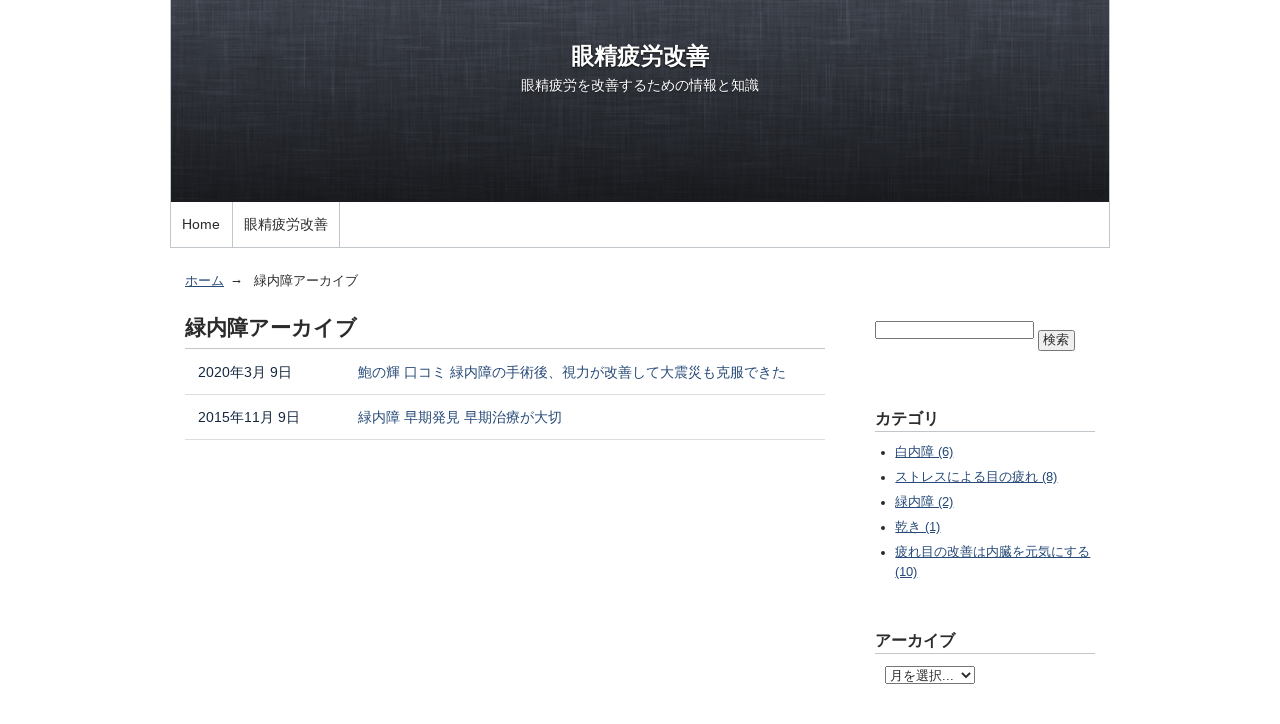

--- FILE ---
content_type: text/html
request_url: https://memo-note.com/eyestrain/cat179/
body_size: 2453
content:
<!DOCTYPE html>
<html lang="ja">
  <head>
    <meta charset="UTF-8">
    <title>緑内障アーカイブ - 眼精疲労改善</title>
  <meta name="description" content="緑内障は失明リスクもある眼病ですが、緑内障に効く食習慣や生活習慣などを紹介。">
<meta name="keywords" content="目,疲れ目,白内障,緑内障ドライアイ,視力低下" />
  
  <link rel="alternate" type="application/atom+xml" title="Recent Entries" href="https://memo-note.com/eyestrain/atom.xml">
    <meta name="viewport" content="width=device-width,initial-scale=1">
    <link rel="stylesheet" href="https://memo-note.com/eyestrain/styles.css">
    <!--[if lt IE 9]>
    <link rel="stylesheet" href="https://memo-note.com/eyestrain/styles_ie.css">
    <script src="/mt-static/support/theme_static/rainier/js/html5shiv.js"></script>
    <![endif]-->
    
    <link rel="start" href="https://memo-note.com/eyestrain/">
    <link rel="canonical" href="https://memo-note.com/eyestrain/cat179/" />

  </head>
  <body>
    <div id="container">
      <div id="container-inner">
        <header id="header" role="banner">
          <div id="header-inner">
            <div id="header-content">
              <h1>
                <a href="https://memo-note.com/eyestrain/">

                  眼精疲労改善

                </a>
              </h1>
              <p id="header-description">眼精疲労を改善するための情報と知識</p>
            </div>

            <nav role="navigation">
          <ul>
            <li><a href="https://memo-note.com/">Home</a></li>
          <li><a href="https://memo-note.com/eyestrain/">眼精疲労改善</a></li>


          </ul>
        </nav>
          </div>
        </header>
        <div id="content">
          <div id="content-inner">
            <ul class="breadcrumb breadcrumb-list">
              <li class="breadcrumb-list-item"><a href="https://memo-note.com/eyestrain/">ホーム</a></li>
              <li class="breadcrumb-list-item">緑内障アーカイブ</li>
            </ul>
            <div id="category-main" class="main" role="main">
              <section id="posts">
                <h2>緑内障アーカイブ</h2>
                <ol>

                  <li>
                    <time datetime="2020-03-09T17:19:25+09:00">2020年3月 9日</time>
                    <a href="https://memo-note.com/eyestrain/2020/03/post-20.html">鮑の輝 口コミ 緑内障の手術後、視力が改善して大震災も克服できた</a>
                  </li>

                  <li>
                    <time datetime="2015-11-09T10:13:52+09:00">2015年11月 9日</time>
                    <a href="https://memo-note.com/eyestrain/2015/11/post-18.html">緑内障 早期発見 早期治療が大切</a>
                  </li>

                </ol>
              </section>
              
            </div>
            <aside class="widgets related" role="complementary">
              <nav class="widget-search widget">
  <div class="widget-content">
    <form method="get" action="https://memo-note.com/mt/mt-search.cgi">
<input type="text" id="search" name="search" value="" />
<input type="hidden" name="IncludeBlogs" value="all" />
<input type="hidden" name="blog_id" value="1" />
<input type="hidden" name="limit" value="20">
<input type="submit" value="検索" />
</form>
  </div>
</nav><nav class="widget-archive-category widget">
  <h3 class="widget-header">カテゴリ</h3>
  <div class="widget-content">
    
      
    <ul class="widget-list">
      
      
      <li class="widget-list-item"><a href="https://memo-note.com/eyestrain/cat164/" title="白内障 どういった対策でかすみや視力低下を避ければいいのか。塩分の過剰摂取もNG。">白内障 (6)</a>
      
      
      </li>
      
    
      
      
      <li class="widget-list-item"><a href="https://memo-note.com/eyestrain/cat41/" title="あらゆる目の症状はストレスと大きく関連していますのでストレス症状を改善すると目の症状も同時に改善していく場合があります。">ストレスによる目の疲れ (8)</a>
      
      
      </li>
      
    
      
      
      <li class="widget-list-item"><a href="https://memo-note.com/eyestrain/cat179/" title="緑内障は失明リスクもある眼病ですが、緑内障に効く食習慣や生活習慣などを紹介。">緑内障 (2)</a>
      
      
      </li>
      
    
      
      
      <li class="widget-list-item"><a href="https://memo-note.com/eyestrain/cat178/" title="ドライアイ改善の口コミ 松の木エキスの食品で目の充血や乾きが治り目薬も不要になった体験談を紹介しています。">乾き (1)</a>
      
      
      </li>
      
    
      
      
      <li class="widget-list-item"><a href="https://memo-note.com/eyestrain/cat113/" title="内臓を強くするための栄養食習慣だけでなく生活習慣も紹介。疲れ目を内臓を元気にするたことで改善する方法です。">疲れ目の改善は内臓を元気にする (10)</a>
      
      
      </li>
      
    </ul>
      
    
  </div>
</nav>
  

<nav class="widget-archive-dropdown widget">
  <h3 class="widget-header">アーカイブ</h3>
  <div class="widget-content">
    <select>
      <option>月を選択...</option>
    
      <option value="https://memo-note.com/eyestrain/2020/03/">2020年3月</option>
    
  
    
      <option value="https://memo-note.com/eyestrain/2020/02/">2020年2月</option>
    
  
    
      <option value="https://memo-note.com/eyestrain/2017/09/">2017年9月</option>
    
  
    
      <option value="https://memo-note.com/eyestrain/2016/02/">2016年2月</option>
    
  
    
      <option value="https://memo-note.com/eyestrain/2015/11/">2015年11月</option>
    
  
    
      <option value="https://memo-note.com/eyestrain/2015/09/">2015年9月</option>
    
    </select>
  </div>
</nav>
    
  

<div class="widget-pages widget">
<h3 class="widget-header">リンク</h3>
<div class="widget-content">
<ul class="widget-list">
<li><a href="http://1088note.com/eye-trouble/"> 目のトラブル、疲れ目を解消したい！ </a></li>
<li><a href="https://miracle-memo.com/eye/">目にやさしい生活</a></li>
</ul>
</div>
</div><div class="widget-tag-cloud widget">
  <h3 class="widget-header">タグクラウド</h3>
  <div class="widget-content">
    <ul class="widget-list">
  
      <li class="widget-list-item tag rank-7"><a href="https://memo-note.com/mt/mt-search.cgi?IncludeBlogs=12&amp;tag=%E3%83%89%E3%83%A9%E3%82%A4%E3%82%A2%E3%82%A4&amp;limit=20">ドライアイ</a></li>
  

  
      <li class="widget-list-item tag rank-6"><a href="https://memo-note.com/mt/mt-search.cgi?IncludeBlogs=12&amp;tag=%E6%B8%9B%E5%A1%A9&amp;limit=20">減塩</a></li>
  

  
      <li class="widget-list-item tag rank-1"><a href="https://memo-note.com/mt/mt-search.cgi?IncludeBlogs=12&amp;tag=%E7%96%B2%E3%82%8C%E7%9B%AE&amp;limit=20">疲れ目</a></li>
  

  
      <li class="widget-list-item tag rank-4"><a href="https://memo-note.com/mt/mt-search.cgi?IncludeBlogs=12&amp;tag=%E7%99%BD%E5%86%85%E9%9A%9C&amp;limit=20">白内障</a></li>
  

  
      <li class="widget-list-item tag rank-1"><a href="https://memo-note.com/mt/mt-search.cgi?IncludeBlogs=12&amp;tag=%E7%9C%BC%E7%B2%BE%E7%96%B2%E5%8A%B4&amp;limit=20">眼精疲労</a></li>
  

  
      <li class="widget-list-item tag rank-6"><a href="https://memo-note.com/mt/mt-search.cgi?IncludeBlogs=12&amp;tag=%E7%B7%91%E5%86%85%E9%9A%9C&amp;limit=20">緑内障</a></li>
  
    </ul>
  </div>
</div>
  

<div class="widget-syndication widget section">
  <div class="widget-content">
    <p><img src="https://memo-note.com/mt-static/images/status_icons/feed.gif" alt="購読する" width="9" height="9" /> <a href="https://memo-note.com/eyestrain/atom.xml">このブログを購読</a></p>

  </div>
</div>

            </aside>
          </div>
        </div>
        <footer id="footer" role="contentinfo">
          <div id="footer-inner">
            <div id="footer-content">
  <nav role="navigation">
          <ul>
            <li><a href="https://memo-note.com/">Home</a></li>
          <li><a href="https://memo-note.com/eyestrain/">眼精疲労改善</a></li>


          </ul>
        </nav>
  <p class="license">&copy; Copyright 2025.</p>
  <p class="poweredby">Powered by <a href="http://www.sixapart.jp/movabletype/">Movable Type</a></p>
</div>
          </div>
        </footer>
      </div>
    </div>
    <script src="https://memo-note.com/mt-static/jquery/jquery.min.js"></script>
    <script src="https://memo-note.com/eyestrain/mt-theme-scale2.js"></script>
 <script type="text/javascript" src="//stress-reso.com/analytics/thk_2/script.php" defer></script><noscript><img src="//stress-reso.com/analytics/thk_2/track.php" alt="" width="1" height="1" /></noscript> </body>
</html>
